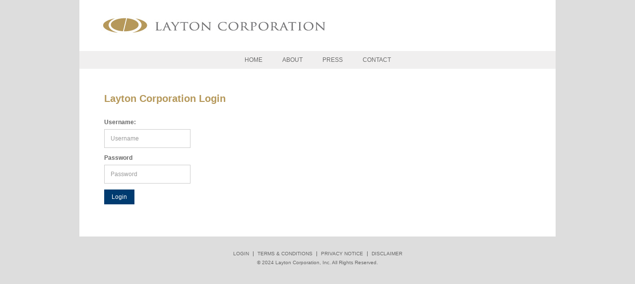

--- FILE ---
content_type: text/html
request_url: https://www.laytoncorporation.com/login
body_size: 1539
content:
<!DOCTYPE html><!-- Last Published: Wed Sep 18 2024 07:49:11 GMT+0000 (Coordinated Universal Time) --><html data-wf-domain="www.laytoncorporation.com" data-wf-page="5b74b1397c629c006a744d36" data-wf-site="5b74b1397c629c805a744d22"><head><meta charset="utf-8"/><title>example-2</title><meta content="example-2" property="og:title"/><meta content="example-2" property="twitter:title"/><meta content="width=device-width, initial-scale=1" name="viewport"/><link href="https://cdn.prod.website-files.com/5b74b1397c629c805a744d22/css/layton-corporation.e30119d70.min.css" rel="stylesheet" type="text/css"/><link href="https://fonts.googleapis.com" rel="preconnect"/><link href="https://fonts.gstatic.com" rel="preconnect" crossorigin="anonymous"/><script src="https://ajax.googleapis.com/ajax/libs/webfont/1.6.26/webfont.js" type="text/javascript"></script><script type="text/javascript">WebFont.load({  google: {    families: ["Libre Franklin:300,regular,500,600,700"]  }});</script><script type="text/javascript">!function(o,c){var n=c.documentElement,t=" w-mod-";n.className+=t+"js",("ontouchstart"in o||o.DocumentTouch&&c instanceof DocumentTouch)&&(n.className+=t+"touch")}(window,document);</script><link href="https://cdn.prod.website-files.com/5b74b1397c629c805a744d22/5b75035c2c58c545bc29255b_layton-corporation.png" rel="shortcut icon" type="image/x-icon"/><link href="https://cdn.prod.website-files.com/5b74b1397c629c805a744d22/5b75036563ff82cb11105244_layton-corporation_256x256.png" rel="apple-touch-icon"/></head><body class="body-base"><div class="base-section"><div data-collapse="small" data-animation="default" data-duration="400" data-easing="ease" data-easing2="ease" role="banner" class="navigation w-nav"><div class="navigation__top-block"><a href="/" class="brand-block w-nav-brand"><img src="https://cdn.prod.website-files.com/5b74b1397c629c805a744d22/5b74b1397c629ce738744da2_logo-nav.png" alt="" class="brand-block__img"/></a></div><div class="nav-empty"></div><nav role="navigation" class="nav-items-block w-nav-menu"><a href="/" class="nav-item w-nav-link">hOME</a><a href="/about" class="nav-item w-nav-link">About</a><a href="/press" class="nav-item w-nav-link">pRESS</a><a href="/contact" class="nav-item w-nav-link">Contact</a></nav><div class="w-nav-button"><div class="w-icon-nav-menu"></div></div></div><div class="content-block"><h1 class="h1-base">Layton Corporation Login</h1><div class="w-form"><form id="email-form" name="email-form" data-name="Email Form" method="get" data-wf-page-id="5b74b1397c629c006a744d36" data-wf-element-id="9ff98757-06a4-2853-2833-967a11f0c517"><label for="username" class="form-label">Username:</label><input class="form-input w-input" maxlength="256" name="username" data-name="username" placeholder="Username" type="text" id="username" required=""/><label for="password" class="form-label">Password</label><input class="form-input w-input" maxlength="256" name="password" data-name="password" placeholder="Password" type="password" id="password" required=""/><input type="submit" data-wait="Please wait..." class="form__send-btn w-button" value="Login"/></form><div class="w-form-done"><div>Thank you! Your submission has been received!</div></div><div class="w-form-fail"><div>Oops! Something went wrong while submitting the form.</div></div></div></div><div class="footer-container"><div class="footer__link-row"><a href="/login" aria-current="page" class="footer__link w--current">lOGIN</a><div class="link-row__spliter"></div><a href="/terms-conditions" class="footer__link">Terms &amp; conditions</a><div class="link-row__spliter"></div><a href="/privacy" class="footer__link">Privacy Notice</a><div class="link-row__spliter"></div><a href="/disclaimer" class="footer__link">Disclaimer</a></div><div class="footer__text">© 2024 Layton Corporation, Inc. All Rights Reserved.</div><div class="footer__link-row no-mobile"><div class="link-row__spliter"></div><div class="link-row__spliter"></div><div class="link-row__spliter"></div></div></div></div><script src="https://d3e54v103j8qbb.cloudfront.net/js/jquery-3.5.1.min.dc5e7f18c8.js?site=5b74b1397c629c805a744d22" type="text/javascript" integrity="sha256-9/aliU8dGd2tb6OSsuzixeV4y/faTqgFtohetphbbj0=" crossorigin="anonymous"></script><script src="https://cdn.prod.website-files.com/5b74b1397c629c805a744d22/js/layton-corporation.112cbe084.js" type="text/javascript"></script></body></html>

--- FILE ---
content_type: text/javascript
request_url: https://cdn.prod.website-files.com/5b74b1397c629c805a744d22/js/layton-corporation.112cbe084.js
body_size: 21636
content:

/*!
 * Webflow: Front-end site library
 * @license MIT
 * Inline scripts may access the api using an async handler:
 *   var Webflow = Webflow || [];
 *   Webflow.push(readyFunction);
 */

(()=>{var me=(t,m)=>()=>(m||t((m={exports:{}}).exports,m),m.exports);var je=me(()=>{"use strict";window.tram=function(t){function m(e,s){var c=new o.Bare;return c.init(e,s)}function v(e){return e.replace(/[A-Z]/g,function(s){return"-"+s.toLowerCase()})}function x(e){var s=parseInt(e.slice(1),16),c=s>>16&255,f=s>>8&255,u=255&s;return[c,f,u]}function V(e,s,c){return"#"+(1<<24|e<<16|s<<8|c).toString(16).slice(1)}function A(){}function M(e,s){Z("Type warning: Expected: ["+e+"] Got: ["+typeof s+"] "+s)}function I(e,s,c){Z("Units do not match ["+e+"]: "+s+", "+c)}function O(e,s,c){if(s!==void 0&&(c=s),e===void 0)return c;var f=c;return ye.test(e)||!ke.test(e)?f=parseInt(e,10):ke.test(e)&&(f=1e3*parseFloat(e)),0>f&&(f=0),f===f?f:c}function Z(e){Q.debug&&window&&window.console.warn(e)}function te(e){for(var s=-1,c=e?e.length:0,f=[];++s<c;){var u=e[s];u&&f.push(u)}return f}var K=function(e,s,c){function f($){return typeof $=="object"}function u($){return typeof $=="function"}function l(){}function D($,ue){function b(){var we=new J;return u(we.init)&&we.init.apply(we,arguments),we}function J(){}ue===c&&(ue=$,$=Object),b.Bare=J;var ee,he=l[e]=$[e],Ce=J[e]=b[e]=new l;return Ce.constructor=b,b.mixin=function(we){return J[e]=b[e]=D(b,we)[e],b},b.open=function(we){if(ee={},u(we)?ee=we.call(b,Ce,he,b,$):f(we)&&(ee=we),f(ee))for(var ze in ee)s.call(ee,ze)&&(Ce[ze]=ee[ze]);return u(Ce.init)||(Ce.init=$),b},b.open(ue)}return D}("prototype",{}.hasOwnProperty),Y={ease:["ease",function(e,s,c,f){var u=(e/=f)*e,l=u*e;return s+c*(-2.75*l*u+11*u*u+-15.5*l+8*u+.25*e)}],"ease-in":["ease-in",function(e,s,c,f){var u=(e/=f)*e,l=u*e;return s+c*(-1*l*u+3*u*u+-3*l+2*u)}],"ease-out":["ease-out",function(e,s,c,f){var u=(e/=f)*e,l=u*e;return s+c*(.3*l*u+-1.6*u*u+2.2*l+-1.8*u+1.9*e)}],"ease-in-out":["ease-in-out",function(e,s,c,f){var u=(e/=f)*e,l=u*e;return s+c*(2*l*u+-5*u*u+2*l+2*u)}],linear:["linear",function(e,s,c,f){return c*e/f+s}],"ease-in-quad":["cubic-bezier(0.550, 0.085, 0.680, 0.530)",function(e,s,c,f){return c*(e/=f)*e+s}],"ease-out-quad":["cubic-bezier(0.250, 0.460, 0.450, 0.940)",function(e,s,c,f){return-c*(e/=f)*(e-2)+s}],"ease-in-out-quad":["cubic-bezier(0.455, 0.030, 0.515, 0.955)",function(e,s,c,f){return(e/=f/2)<1?c/2*e*e+s:-c/2*(--e*(e-2)-1)+s}],"ease-in-cubic":["cubic-bezier(0.550, 0.055, 0.675, 0.190)",function(e,s,c,f){return c*(e/=f)*e*e+s}],"ease-out-cubic":["cubic-bezier(0.215, 0.610, 0.355, 1)",function(e,s,c,f){return c*((e=e/f-1)*e*e+1)+s}],"ease-in-out-cubic":["cubic-bezier(0.645, 0.045, 0.355, 1)",function(e,s,c,f){return(e/=f/2)<1?c/2*e*e*e+s:c/2*((e-=2)*e*e+2)+s}],"ease-in-quart":["cubic-bezier(0.895, 0.030, 0.685, 0.220)",function(e,s,c,f){return c*(e/=f)*e*e*e+s}],"ease-out-quart":["cubic-bezier(0.165, 0.840, 0.440, 1)",function(e,s,c,f){return-c*((e=e/f-1)*e*e*e-1)+s}],"ease-in-out-quart":["cubic-bezier(0.770, 0, 0.175, 1)",function(e,s,c,f){return(e/=f/2)<1?c/2*e*e*e*e+s:-c/2*((e-=2)*e*e*e-2)+s}],"ease-in-quint":["cubic-bezier(0.755, 0.050, 0.855, 0.060)",function(e,s,c,f){return c*(e/=f)*e*e*e*e+s}],"ease-out-quint":["cubic-bezier(0.230, 1, 0.320, 1)",function(e,s,c,f){return c*((e=e/f-1)*e*e*e*e+1)+s}],"ease-in-out-quint":["cubic-bezier(0.860, 0, 0.070, 1)",function(e,s,c,f){return(e/=f/2)<1?c/2*e*e*e*e*e+s:c/2*((e-=2)*e*e*e*e+2)+s}],"ease-in-sine":["cubic-bezier(0.470, 0, 0.745, 0.715)",function(e,s,c,f){return-c*Math.cos(e/f*(Math.PI/2))+c+s}],"ease-out-sine":["cubic-bezier(0.390, 0.575, 0.565, 1)",function(e,s,c,f){return c*Math.sin(e/f*(Math.PI/2))+s}],"ease-in-out-sine":["cubic-bezier(0.445, 0.050, 0.550, 0.950)",function(e,s,c,f){return-c/2*(Math.cos(Math.PI*e/f)-1)+s}],"ease-in-expo":["cubic-bezier(0.950, 0.050, 0.795, 0.035)",function(e,s,c,f){return e===0?s:c*Math.pow(2,10*(e/f-1))+s}],"ease-out-expo":["cubic-bezier(0.190, 1, 0.220, 1)",function(e,s,c,f){return e===f?s+c:c*(-Math.pow(2,-10*e/f)+1)+s}],"ease-in-out-expo":["cubic-bezier(1, 0, 0, 1)",function(e,s,c,f){return e===0?s:e===f?s+c:(e/=f/2)<1?c/2*Math.pow(2,10*(e-1))+s:c/2*(-Math.pow(2,-10*--e)+2)+s}],"ease-in-circ":["cubic-bezier(0.600, 0.040, 0.980, 0.335)",function(e,s,c,f){return-c*(Math.sqrt(1-(e/=f)*e)-1)+s}],"ease-out-circ":["cubic-bezier(0.075, 0.820, 0.165, 1)",function(e,s,c,f){return c*Math.sqrt(1-(e=e/f-1)*e)+s}],"ease-in-out-circ":["cubic-bezier(0.785, 0.135, 0.150, 0.860)",function(e,s,c,f){return(e/=f/2)<1?-c/2*(Math.sqrt(1-e*e)-1)+s:c/2*(Math.sqrt(1-(e-=2)*e)+1)+s}],"ease-in-back":["cubic-bezier(0.600, -0.280, 0.735, 0.045)",function(e,s,c,f,u){return u===void 0&&(u=1.70158),c*(e/=f)*e*((u+1)*e-u)+s}],"ease-out-back":["cubic-bezier(0.175, 0.885, 0.320, 1.275)",function(e,s,c,f,u){return u===void 0&&(u=1.70158),c*((e=e/f-1)*e*((u+1)*e+u)+1)+s}],"ease-in-out-back":["cubic-bezier(0.680, -0.550, 0.265, 1.550)",function(e,s,c,f,u){return u===void 0&&(u=1.70158),(e/=f/2)<1?c/2*e*e*(((u*=1.525)+1)*e-u)+s:c/2*((e-=2)*e*(((u*=1.525)+1)*e+u)+2)+s}]},S={"ease-in-back":"cubic-bezier(0.600, 0, 0.735, 0.045)","ease-out-back":"cubic-bezier(0.175, 0.885, 0.320, 1)","ease-in-out-back":"cubic-bezier(0.680, 0, 0.265, 1)"},z=document,G=window,j="bkwld-tram",B=/[\-\.0-9]/g,P=/[A-Z]/,y="number",q=/^(rgb|#)/,T=/(em|cm|mm|in|pt|pc|px)$/,X=/(em|cm|mm|in|pt|pc|px|%)$/,ae=/(deg|rad|turn)$/,ce="unitless",le=/(all|none) 0s ease 0s/,Ee=/^(width|height)$/,pe=" ",R=z.createElement("a"),d=["Webkit","Moz","O","ms"],p=["-webkit-","-moz-","-o-","-ms-"],k=function(e){if(e in R.style)return{dom:e,css:e};var s,c,f="",u=e.split("-");for(s=0;s<u.length;s++)f+=u[s].charAt(0).toUpperCase()+u[s].slice(1);for(s=0;s<d.length;s++)if(c=d[s]+f,c in R.style)return{dom:c,css:p[s]+e}},_=m.support={bind:Function.prototype.bind,transform:k("transform"),transition:k("transition"),backface:k("backface-visibility"),timing:k("transition-timing-function")};if(_.transition){var H=_.timing.dom;if(R.style[H]=Y["ease-in-back"][0],!R.style[H])for(var U in S)Y[U][0]=S[U]}var h=m.frame=function(){var e=G.requestAnimationFrame||G.webkitRequestAnimationFrame||G.mozRequestAnimationFrame||G.oRequestAnimationFrame||G.msRequestAnimationFrame;return e&&_.bind?e.bind(G):function(s){G.setTimeout(s,16)}}(),L=m.now=function(){var e=G.performance,s=e&&(e.now||e.webkitNow||e.msNow||e.mozNow);return s&&_.bind?s.bind(e):Date.now||function(){return+new Date}}(),n=K(function(e){function s(N,re){var fe=te((""+N).split(pe)),oe=fe[0];re=re||{};var be=w[oe];if(!be)return Z("Unsupported property: "+oe);if(!re.weak||!this.props[oe]){var Oe=be[0],xe=this.props[oe];return xe||(xe=this.props[oe]=new Oe.Bare),xe.init(this.$el,fe,be,re),xe}}function c(N,re,fe){if(N){var oe=typeof N;if(re||(this.timer&&this.timer.destroy(),this.queue=[],this.active=!1),oe=="number"&&re)return this.timer=new ne({duration:N,context:this,complete:l}),void(this.active=!0);if(oe=="string"&&re){switch(N){case"hide":b.call(this);break;case"stop":D.call(this);break;case"redraw":J.call(this);break;default:s.call(this,N,fe&&fe[1])}return l.call(this)}if(oe=="function")return void N.call(this,this);if(oe=="object"){var be=0;Ce.call(this,N,function(ve,Vt){ve.span>be&&(be=ve.span),ve.stop(),ve.animate(Vt)},function(ve){"wait"in ve&&(be=O(ve.wait,0))}),he.call(this),be>0&&(this.timer=new ne({duration:be,context:this}),this.active=!0,re&&(this.timer.complete=l));var Oe=this,xe=!1,He={};h(function(){Ce.call(Oe,N,function(ve){ve.active&&(xe=!0,He[ve.name]=ve.nextStyle)}),xe&&Oe.$el.css(He)})}}}function f(N){N=O(N,0),this.active?this.queue.push({options:N}):(this.timer=new ne({duration:N,context:this,complete:l}),this.active=!0)}function u(N){return this.active?(this.queue.push({options:N,args:arguments}),void(this.timer.complete=l)):Z("No active transition timer. Use start() or wait() before then().")}function l(){if(this.timer&&this.timer.destroy(),this.active=!1,this.queue.length){var N=this.queue.shift();c.call(this,N.options,!0,N.args)}}function D(N){this.timer&&this.timer.destroy(),this.queue=[],this.active=!1;var re;typeof N=="string"?(re={},re[N]=1):re=typeof N=="object"&&N!=null?N:this.props,Ce.call(this,re,we),he.call(this)}function $(N){D.call(this,N),Ce.call(this,N,ze,$t)}function ue(N){typeof N!="string"&&(N="block"),this.el.style.display=N}function b(){D.call(this),this.el.style.display="none"}function J(){this.el.offsetHeight}function ee(){D.call(this),t.removeData(this.el,j),this.$el=this.el=null}function he(){var N,re,fe=[];this.upstream&&fe.push(this.upstream);for(N in this.props)re=this.props[N],re.active&&fe.push(re.string);fe=fe.join(","),this.style!==fe&&(this.style=fe,this.el.style[_.transition.dom]=fe)}function Ce(N,re,fe){var oe,be,Oe,xe,He=re!==we,ve={};for(oe in N)Oe=N[oe],oe in ie?(ve.transform||(ve.transform={}),ve.transform[oe]=Oe):(P.test(oe)&&(oe=v(oe)),oe in w?ve[oe]=Oe:(xe||(xe={}),xe[oe]=Oe));for(oe in ve){if(Oe=ve[oe],be=this.props[oe],!be){if(!He)continue;be=s.call(this,oe)}re.call(this,be,Oe)}fe&&xe&&fe.call(this,xe)}function we(N){N.stop()}function ze(N,re){N.set(re)}function $t(N){this.$el.css(N)}function _e(N,re){e[N]=function(){return this.children?Kt.call(this,re,arguments):(this.el&&re.apply(this,arguments),this)}}function Kt(N,re){var fe,oe=this.children.length;for(fe=0;oe>fe;fe++)N.apply(this.children[fe],re);return this}e.init=function(N){if(this.$el=t(N),this.el=this.$el[0],this.props={},this.queue=[],this.style="",this.active=!1,Q.keepInherited&&!Q.fallback){var re=g(this.el,"transition");re&&!le.test(re)&&(this.upstream=re)}_.backface&&Q.hideBackface&&r(this.el,_.backface.css,"hidden")},_e("add",s),_e("start",c),_e("wait",f),_e("then",u),_e("next",l),_e("stop",D),_e("set",$),_e("show",ue),_e("hide",b),_e("redraw",J),_e("destroy",ee)}),o=K(n,function(e){function s(c,f){var u=t.data(c,j)||t.data(c,j,new n.Bare);return u.el||u.init(c),f?u.start(f):u}e.init=function(c,f){var u=t(c);if(!u.length)return this;if(u.length===1)return s(u[0],f);var l=[];return u.each(function(D,$){l.push(s($,f))}),this.children=l,this}}),a=K(function(e){function s(){var l=this.get();this.update("auto");var D=this.get();return this.update(l),D}function c(l,D,$){return D!==void 0&&($=D),l in Y?l:$}function f(l){var D=/rgba?\((\d+),\s*(\d+),\s*(\d+)/.exec(l);return(D?V(D[1],D[2],D[3]):l).replace(/#(\w)(\w)(\w)$/,"#$1$1$2$2$3$3")}var u={duration:500,ease:"ease",delay:0};e.init=function(l,D,$,ue){this.$el=l,this.el=l[0];var b=D[0];$[2]&&(b=$[2]),C[b]&&(b=C[b]),this.name=b,this.type=$[1],this.duration=O(D[1],this.duration,u.duration),this.ease=c(D[2],this.ease,u.ease),this.delay=O(D[3],this.delay,u.delay),this.span=this.duration+this.delay,this.active=!1,this.nextStyle=null,this.auto=Ee.test(this.name),this.unit=ue.unit||this.unit||Q.defaultUnit,this.angle=ue.angle||this.angle||Q.defaultAngle,Q.fallback||ue.fallback?this.animate=this.fallback:(this.animate=this.transition,this.string=this.name+pe+this.duration+"ms"+(this.ease!="ease"?pe+Y[this.ease][0]:"")+(this.delay?pe+this.delay+"ms":""))},e.set=function(l){l=this.convert(l,this.type),this.update(l),this.redraw()},e.transition=function(l){this.active=!0,l=this.convert(l,this.type),this.auto&&(this.el.style[this.name]=="auto"&&(this.update(this.get()),this.redraw()),l=="auto"&&(l=s.call(this))),this.nextStyle=l},e.fallback=function(l){var D=this.el.style[this.name]||this.convert(this.get(),this.type);l=this.convert(l,this.type),this.auto&&(D=="auto"&&(D=this.convert(this.get(),this.type)),l=="auto"&&(l=s.call(this))),this.tween=new F({from:D,to:l,duration:this.duration,delay:this.delay,ease:this.ease,update:this.update,context:this})},e.get=function(){return g(this.el,this.name)},e.update=function(l){r(this.el,this.name,l)},e.stop=function(){(this.active||this.nextStyle)&&(this.active=!1,this.nextStyle=null,r(this.el,this.name,this.get()));var l=this.tween;l&&l.context&&l.destroy()},e.convert=function(l,D){if(l=="auto"&&this.auto)return l;var $,ue=typeof l=="number",b=typeof l=="string";switch(D){case y:if(ue)return l;if(b&&l.replace(B,"")==="")return+l;$="number(unitless)";break;case q:if(b){if(l===""&&this.original)return this.original;if(D.test(l))return l.charAt(0)=="#"&&l.length==7?l:f(l)}$="hex or rgb string";break;case T:if(ue)return l+this.unit;if(b&&D.test(l))return l;$="number(px) or string(unit)";break;case X:if(ue)return l+this.unit;if(b&&D.test(l))return l;$="number(px) or string(unit or %)";break;case ae:if(ue)return l+this.angle;if(b&&D.test(l))return l;$="number(deg) or string(angle)";break;case ce:if(ue||b&&X.test(l))return l;$="number(unitless) or string(unit or %)"}return M($,l),l},e.redraw=function(){this.el.offsetHeight}}),i=K(a,function(e,s){e.init=function(){s.init.apply(this,arguments),this.original||(this.original=this.convert(this.get(),q))}}),E=K(a,function(e,s){e.init=function(){s.init.apply(this,arguments),this.animate=this.fallback},e.get=function(){return this.$el[this.name]()},e.update=function(c){this.$el[this.name](c)}}),W=K(a,function(e,s){function c(f,u){var l,D,$,ue,b;for(l in f)ue=ie[l],$=ue[0],D=ue[1]||l,b=this.convert(f[l],$),u.call(this,D,b,$)}e.init=function(){s.init.apply(this,arguments),this.current||(this.current={},ie.perspective&&Q.perspective&&(this.current.perspective=Q.perspective,r(this.el,this.name,this.style(this.current)),this.redraw()))},e.set=function(f){c.call(this,f,function(u,l){this.current[u]=l}),r(this.el,this.name,this.style(this.current)),this.redraw()},e.transition=function(f){var u=this.values(f);this.tween=new de({current:this.current,values:u,duration:this.duration,delay:this.delay,ease:this.ease});var l,D={};for(l in this.current)D[l]=l in u?u[l]:this.current[l];this.active=!0,this.nextStyle=this.style(D)},e.fallback=function(f){var u=this.values(f);this.tween=new de({current:this.current,values:u,duration:this.duration,delay:this.delay,ease:this.ease,update:this.update,context:this})},e.update=function(){r(this.el,this.name,this.style(this.current))},e.style=function(f){var u,l="";for(u in f)l+=u+"("+f[u]+") ";return l},e.values=function(f){var u,l={};return c.call(this,f,function(D,$,ue){l[D]=$,this.current[D]===void 0&&(u=0,~D.indexOf("scale")&&(u=1),this.current[D]=this.convert(u,ue))}),l}}),F=K(function(e){function s(b){$.push(b)===1&&h(c)}function c(){var b,J,ee,he=$.length;if(he)for(h(c),J=L(),b=he;b--;)ee=$[b],ee&&ee.render(J)}function f(b){var J,ee=t.inArray(b,$);ee>=0&&(J=$.slice(ee+1),$.length=ee,J.length&&($=$.concat(J)))}function u(b){return Math.round(b*ue)/ue}function l(b,J,ee){return V(b[0]+ee*(J[0]-b[0]),b[1]+ee*(J[1]-b[1]),b[2]+ee*(J[2]-b[2]))}var D={ease:Y.ease[1],from:0,to:1};e.init=function(b){this.duration=b.duration||0,this.delay=b.delay||0;var J=b.ease||D.ease;Y[J]&&(J=Y[J][1]),typeof J!="function"&&(J=D.ease),this.ease=J,this.update=b.update||A,this.complete=b.complete||A,this.context=b.context||this,this.name=b.name;var ee=b.from,he=b.to;ee===void 0&&(ee=D.from),he===void 0&&(he=D.to),this.unit=b.unit||"",typeof ee=="number"&&typeof he=="number"?(this.begin=ee,this.change=he-ee):this.format(he,ee),this.value=this.begin+this.unit,this.start=L(),b.autoplay!==!1&&this.play()},e.play=function(){this.active||(this.start||(this.start=L()),this.active=!0,s(this))},e.stop=function(){this.active&&(this.active=!1,f(this))},e.render=function(b){var J,ee=b-this.start;if(this.delay){if(ee<=this.delay)return;ee-=this.delay}if(ee<this.duration){var he=this.ease(ee,0,1,this.duration);return J=this.startRGB?l(this.startRGB,this.endRGB,he):u(this.begin+he*this.change),this.value=J+this.unit,void this.update.call(this.context,this.value)}J=this.endHex||this.begin+this.change,this.value=J+this.unit,this.update.call(this.context,this.value),this.complete.call(this.context),this.destroy()},e.format=function(b,J){if(J+="",b+="",b.charAt(0)=="#")return this.startRGB=x(J),this.endRGB=x(b),this.endHex=b,this.begin=0,void(this.change=1);if(!this.unit){var ee=J.replace(B,""),he=b.replace(B,"");ee!==he&&I("tween",J,b),this.unit=ee}J=parseFloat(J),b=parseFloat(b),this.begin=this.value=J,this.change=b-J},e.destroy=function(){this.stop(),this.context=null,this.ease=this.update=this.complete=A};var $=[],ue=1e3}),ne=K(F,function(e){e.init=function(s){this.duration=s.duration||0,this.complete=s.complete||A,this.context=s.context,this.play()},e.render=function(s){var c=s-this.start;c<this.duration||(this.complete.call(this.context),this.destroy())}}),de=K(F,function(e,s){e.init=function(c){this.context=c.context,this.update=c.update,this.tweens=[],this.current=c.current;var f,u;for(f in c.values)u=c.values[f],this.current[f]!==u&&this.tweens.push(new F({name:f,from:this.current[f],to:u,duration:c.duration,delay:c.delay,ease:c.ease,autoplay:!1}));this.play()},e.render=function(c){var f,u,l=this.tweens.length,D=!1;for(f=l;f--;)u=this.tweens[f],u.context&&(u.render(c),this.current[u.name]=u.value,D=!0);return D?void(this.update&&this.update.call(this.context)):this.destroy()},e.destroy=function(){if(s.destroy.call(this),this.tweens){var c,f=this.tweens.length;for(c=f;c--;)this.tweens[c].destroy();this.tweens=null,this.current=null}}}),Q=m.config={debug:!1,defaultUnit:"px",defaultAngle:"deg",keepInherited:!1,hideBackface:!1,perspective:"",fallback:!_.transition,agentTests:[]};m.fallback=function(e){if(!_.transition)return Q.fallback=!0;Q.agentTests.push("("+e+")");var s=new RegExp(Q.agentTests.join("|"),"i");Q.fallback=s.test(navigator.userAgent)},m.fallback("6.0.[2-5] Safari"),m.tween=function(e){return new F(e)},m.delay=function(e,s,c){return new ne({complete:s,duration:e,context:c})},t.fn.tram=function(e){return m.call(null,this,e)};var r=t.style,g=t.css,C={transform:_.transform&&_.transform.css},w={color:[i,q],background:[i,q,"background-color"],"outline-color":[i,q],"border-color":[i,q],"border-top-color":[i,q],"border-right-color":[i,q],"border-bottom-color":[i,q],"border-left-color":[i,q],"border-width":[a,T],"border-top-width":[a,T],"border-right-width":[a,T],"border-bottom-width":[a,T],"border-left-width":[a,T],"border-spacing":[a,T],"letter-spacing":[a,T],margin:[a,T],"margin-top":[a,T],"margin-right":[a,T],"margin-bottom":[a,T],"margin-left":[a,T],padding:[a,T],"padding-top":[a,T],"padding-right":[a,T],"padding-bottom":[a,T],"padding-left":[a,T],"outline-width":[a,T],opacity:[a,y],top:[a,X],right:[a,X],bottom:[a,X],left:[a,X],"font-size":[a,X],"text-indent":[a,X],"word-spacing":[a,X],width:[a,X],"min-width":[a,X],"max-width":[a,X],height:[a,X],"min-height":[a,X],"max-height":[a,X],"line-height":[a,ce],"scroll-top":[E,y,"scrollTop"],"scroll-left":[E,y,"scrollLeft"]},ie={};_.transform&&(w.transform=[W],ie={x:[X,"translateX"],y:[X,"translateY"],rotate:[ae],rotateX:[ae],rotateY:[ae],scale:[y],scaleX:[y],scaleY:[y],skew:[ae],skewX:[ae],skewY:[ae]}),_.transform&&_.backface&&(ie.z=[X,"translateZ"],ie.rotateZ=[ae],ie.scaleZ=[y],ie.perspective=[T]);var ye=/ms/,ke=/s|\./;return t.tram=m}(window.jQuery)});var st=me((pn,ot)=>{"use strict";var Gt=window.$,jt=je()&&Gt.tram;ot.exports=function(){var t={};t.VERSION="1.6.0-Webflow";var m={},v=Array.prototype,x=Object.prototype,V=Function.prototype,A=v.push,M=v.slice,I=v.concat,O=x.toString,Z=x.hasOwnProperty,te=v.forEach,K=v.map,Y=v.reduce,S=v.reduceRight,z=v.filter,G=v.every,j=v.some,B=v.indexOf,P=v.lastIndexOf,y=Array.isArray,q=Object.keys,T=V.bind,X=t.each=t.forEach=function(d,p,k){if(d==null)return d;if(te&&d.forEach===te)d.forEach(p,k);else if(d.length===+d.length){for(var _=0,H=d.length;_<H;_++)if(p.call(k,d[_],_,d)===m)return}else for(var U=t.keys(d),_=0,H=U.length;_<H;_++)if(p.call(k,d[U[_]],U[_],d)===m)return;return d};t.map=t.collect=function(d,p,k){var _=[];return d==null?_:K&&d.map===K?d.map(p,k):(X(d,function(H,U,h){_.push(p.call(k,H,U,h))}),_)},t.find=t.detect=function(d,p,k){var _;return ae(d,function(H,U,h){if(p.call(k,H,U,h))return _=H,!0}),_},t.filter=t.select=function(d,p,k){var _=[];return d==null?_:z&&d.filter===z?d.filter(p,k):(X(d,function(H,U,h){p.call(k,H,U,h)&&_.push(H)}),_)};var ae=t.some=t.any=function(d,p,k){p||(p=t.identity);var _=!1;return d==null?_:j&&d.some===j?d.some(p,k):(X(d,function(H,U,h){if(_||(_=p.call(k,H,U,h)))return m}),!!_)};t.contains=t.include=function(d,p){return d==null?!1:B&&d.indexOf===B?d.indexOf(p)!=-1:ae(d,function(k){return k===p})},t.delay=function(d,p){var k=M.call(arguments,2);return setTimeout(function(){return d.apply(null,k)},p)},t.defer=function(d){return t.delay.apply(t,[d,1].concat(M.call(arguments,1)))},t.throttle=function(d){var p,k,_;return function(){p||(p=!0,k=arguments,_=this,jt.frame(function(){p=!1,d.apply(_,k)}))}},t.debounce=function(d,p,k){var _,H,U,h,L,n=function(){var o=t.now()-h;o<p?_=setTimeout(n,p-o):(_=null,k||(L=d.apply(U,H),U=H=null))};return function(){U=this,H=arguments,h=t.now();var o=k&&!_;return _||(_=setTimeout(n,p)),o&&(L=d.apply(U,H),U=H=null),L}},t.defaults=function(d){if(!t.isObject(d))return d;for(var p=1,k=arguments.length;p<k;p++){var _=arguments[p];for(var H in _)d[H]===void 0&&(d[H]=_[H])}return d},t.keys=function(d){if(!t.isObject(d))return[];if(q)return q(d);var p=[];for(var k in d)t.has(d,k)&&p.push(k);return p},t.has=function(d,p){return Z.call(d,p)},t.isObject=function(d){return d===Object(d)},t.now=Date.now||function(){return new Date().getTime()},t.templateSettings={evaluate:/<%([\s\S]+?)%>/g,interpolate:/<%=([\s\S]+?)%>/g,escape:/<%-([\s\S]+?)%>/g};var ce=/(.)^/,le={"'":"'","\\":"\\","\r":"r","\n":"n","\u2028":"u2028","\u2029":"u2029"},Ee=/\\|'|\r|\n|\u2028|\u2029/g,pe=function(d){return"\\"+le[d]},R=/^\s*(\w|\$)+\s*$/;return t.template=function(d,p,k){!p&&k&&(p=k),p=t.defaults({},p,t.templateSettings);var _=RegExp([(p.escape||ce).source,(p.interpolate||ce).source,(p.evaluate||ce).source].join("|")+"|$","g"),H=0,U="__p+='";d.replace(_,function(o,a,i,E,W){return U+=d.slice(H,W).replace(Ee,pe),H=W+o.length,a?U+=`'+
((__t=(`+a+`))==null?'':_.escape(__t))+
'`:i?U+=`'+
((__t=(`+i+`))==null?'':__t)+
'`:E&&(U+=`';
`+E+`
__p+='`),o}),U+=`';
`;var h=p.variable;if(h){if(!R.test(h))throw new Error("variable is not a bare identifier: "+h)}else U=`with(obj||{}){
`+U+`}
`,h="obj";U=`var __t,__p='',__j=Array.prototype.join,print=function(){__p+=__j.call(arguments,'');};
`+U+`return __p;
`;var L;try{L=new Function(p.variable||"obj","_",U)}catch(o){throw o.source=U,o}var n=function(o){return L.call(this,o,t)};return n.source="function("+h+`){
`+U+"}",n},t}()});var Te=me((mn,vt)=>{"use strict";var se={},Pe={},qe=[],Ze=window.Webflow||[],Fe=window.jQuery,Ae=Fe(window),Yt=Fe(document),Se=Fe.isFunction,Le=se._=st(),ut=se.tram=je()&&Fe.tram,Be=!1,Qe=!1;ut.config.hideBackface=!1;ut.config.keepInherited=!0;se.define=function(t,m,v){Pe[t]&&ft(Pe[t]);var x=Pe[t]=m(Fe,Le,v)||{};return ct(x),x};se.require=function(t){return Pe[t]};function ct(t){se.env()&&(Se(t.design)&&Ae.on("__wf_design",t.design),Se(t.preview)&&Ae.on("__wf_preview",t.preview)),Se(t.destroy)&&Ae.on("__wf_destroy",t.destroy),t.ready&&Se(t.ready)&&Zt(t)}function Zt(t){if(Be){t.ready();return}Le.contains(qe,t.ready)||qe.push(t.ready)}function ft(t){Se(t.design)&&Ae.off("__wf_design",t.design),Se(t.preview)&&Ae.off("__wf_preview",t.preview),Se(t.destroy)&&Ae.off("__wf_destroy",t.destroy),t.ready&&Se(t.ready)&&Qt(t)}function Qt(t){qe=Le.filter(qe,function(m){return m!==t.ready})}se.push=function(t){if(Be){Se(t)&&t();return}Ze.push(t)};se.env=function(t){var m=window.__wf_design,v=typeof m<"u";if(!t)return v;if(t==="design")return v&&m;if(t==="preview")return v&&!m;if(t==="slug")return v&&window.__wf_slug;if(t==="editor")return window.WebflowEditor;if(t==="test")return window.__wf_test;if(t==="frame")return window!==window.top};var Ue=navigator.userAgent.toLowerCase(),lt=se.env.touch="ontouchstart"in window||window.DocumentTouch&&document instanceof window.DocumentTouch,Jt=se.env.chrome=/chrome/.test(Ue)&&/Google/.test(navigator.vendor)&&parseInt(Ue.match(/chrome\/(\d+)\./)[1],10),en=se.env.ios=/(ipod|iphone|ipad)/.test(Ue);se.env.safari=/safari/.test(Ue)&&!Jt&&!en;var Ye;lt&&Yt.on("touchstart mousedown",function(t){Ye=t.target});se.validClick=lt?function(t){return t===Ye||Fe.contains(t,Ye)}:function(){return!0};var dt="resize.webflow orientationchange.webflow load.webflow",tn="scroll.webflow "+dt;se.resize=Je(Ae,dt);se.scroll=Je(Ae,tn);se.redraw=Je();function Je(t,m){var v=[],x={};return x.up=Le.throttle(function(V){Le.each(v,function(A){A(V)})}),t&&m&&t.on(m,x.up),x.on=function(V){typeof V=="function"&&(Le.contains(v,V)||v.push(V))},x.off=function(V){if(!arguments.length){v=[];return}v=Le.filter(v,function(A){return A!==V})},x}se.location=function(t){window.location=t};se.env()&&(se.location=function(){});se.ready=function(){Be=!0,Qe?nn():Le.each(qe,at),Le.each(Ze,at),se.resize.up()};function at(t){Se(t)&&t()}function nn(){Qe=!1,Le.each(Pe,ct)}var De;se.load=function(t){De.then(t)};function ht(){De&&(De.reject(),Ae.off("load",De.resolve)),De=new Fe.Deferred,Ae.on("load",De.resolve)}se.destroy=function(t){t=t||{},Qe=!0,Ae.triggerHandler("__wf_destroy"),t.domready!=null&&(Be=t.domready),Le.each(Pe,ft),se.resize.off(),se.scroll.off(),se.redraw.off(),qe=[],Ze=[],De.state()==="pending"&&ht()};Fe(se.ready);ht();vt.exports=window.Webflow=se});var gt=me((gn,mt)=>{"use strict";var pt=Te();pt.define("brand",mt.exports=function(t){var m={},v=document,x=t("html"),V=t("body"),A=".w-webflow-badge",M=window.location,I=/PhantomJS/i.test(navigator.userAgent),O="fullscreenchange webkitfullscreenchange mozfullscreenchange msfullscreenchange",Z;m.ready=function(){var S=x.attr("data-wf-status"),z=x.attr("data-wf-domain")||"";/\.webflow\.io$/i.test(z)&&M.hostname!==z&&(S=!0),S&&!I&&(Z=Z||K(),Y(),setTimeout(Y,500),t(v).off(O,te).on(O,te))};function te(){var S=v.fullScreen||v.mozFullScreen||v.webkitIsFullScreen||v.msFullscreenElement||!!v.webkitFullscreenElement;t(Z).attr("style",S?"display: none !important;":"")}function K(){var S=t('<a class="w-webflow-badge"></a>').attr("href","https://webflow.com?utm_campaign=brandjs"),z=t("<img>").attr("src","https://d3e54v103j8qbb.cloudfront.net/img/webflow-badge-icon-d2.89e12c322e.svg").attr("alt","").css({marginRight:"4px",width:"26px"}),G=t("<img>").attr("src","https://d3e54v103j8qbb.cloudfront.net/img/webflow-badge-text-d2.c82cec3b78.svg").attr("alt","Made in Webflow");return S.append(z,G),S[0]}function Y(){var S=V.children(A),z=S.length&&S.get(0)===Z,G=pt.env("editor");if(z){G&&S.remove();return}S.length&&S.remove(),G||V.append(Z)}return m})});var bt=me((wn,wt)=>{"use strict";var et=Te();et.define("edit",wt.exports=function(t,m,v){if(v=v||{},(et.env("test")||et.env("frame"))&&!v.fixture&&!rn())return{exit:1};var x={},V=t(window),A=t(document.documentElement),M=document.location,I="hashchange",O,Z=v.load||Y,te=!1;try{te=localStorage&&localStorage.getItem&&localStorage.getItem("WebflowEditor")}catch{}te?Z():M.search?(/[?&](edit)(?:[=&?]|$)/.test(M.search)||/\?edit$/.test(M.href))&&Z():V.on(I,K).triggerHandler(I);function K(){O||/\?edit/.test(M.hash)&&Z()}function Y(){O=!0,window.WebflowEditor=!0,V.off(I,K),P(function(q){t.ajax({url:B("https://editor-api.webflow.com/api/editor/view"),data:{siteId:A.attr("data-wf-site")},xhrFields:{withCredentials:!0},dataType:"json",crossDomain:!0,success:S(q)})})}function S(q){return function(T){if(!T){console.error("Could not load editor data");return}T.thirdPartyCookiesSupported=q,z(j(T.scriptPath),function(){window.WebflowEditor(T)})}}function z(q,T){t.ajax({type:"GET",url:q,dataType:"script",cache:!0}).then(T,G)}function G(q,T,X){throw console.error("Could not load editor script: "+T),X}function j(q){return q.indexOf("//")>=0?q:B("https://editor-api.webflow.com"+q)}function B(q){return q.replace(/([^:])\/\//g,"$1/")}function P(q){var T=window.document.createElement("iframe");T.src="https://webflow.com/site/third-party-cookie-check.html",T.style.display="none",T.sandbox="allow-scripts allow-same-origin";var X=function(ae){ae.data==="WF_third_party_cookies_unsupported"?(y(T,X),q(!1)):ae.data==="WF_third_party_cookies_supported"&&(y(T,X),q(!0))};T.onerror=function(){y(T,X),q(!1)},window.addEventListener("message",X,!1),window.document.body.appendChild(T)}function y(q,T){window.removeEventListener("message",T,!1),q.remove()}return x});function rn(){try{return window.top.__Cypress__}catch{return!1}}});var xt=me((bn,yt)=>{"use strict";var on=Te();on.define("focus-visible",yt.exports=function(){function t(v){var x=!0,V=!1,A=null,M={text:!0,search:!0,url:!0,tel:!0,email:!0,password:!0,number:!0,date:!0,month:!0,week:!0,time:!0,datetime:!0,"datetime-local":!0};function I(y){return!!(y&&y!==document&&y.nodeName!=="HTML"&&y.nodeName!=="BODY"&&"classList"in y&&"contains"in y.classList)}function O(y){var q=y.type,T=y.tagName;return!!(T==="INPUT"&&M[q]&&!y.readOnly||T==="TEXTAREA"&&!y.readOnly||y.isContentEditable)}function Z(y){y.getAttribute("data-wf-focus-visible")||y.setAttribute("data-wf-focus-visible","true")}function te(y){y.getAttribute("data-wf-focus-visible")&&y.removeAttribute("data-wf-focus-visible")}function K(y){y.metaKey||y.altKey||y.ctrlKey||(I(v.activeElement)&&Z(v.activeElement),x=!0)}function Y(){x=!1}function S(y){I(y.target)&&(x||O(y.target))&&Z(y.target)}function z(y){I(y.target)&&y.target.hasAttribute("data-wf-focus-visible")&&(V=!0,window.clearTimeout(A),A=window.setTimeout(function(){V=!1},100),te(y.target))}function G(){document.visibilityState==="hidden"&&(V&&(x=!0),j())}function j(){document.addEventListener("mousemove",P),document.addEventListener("mousedown",P),document.addEventListener("mouseup",P),document.addEventListener("pointermove",P),document.addEventListener("pointerdown",P),document.addEventListener("pointerup",P),document.addEventListener("touchmove",P),document.addEventListener("touchstart",P),document.addEventListener("touchend",P)}function B(){document.removeEventListener("mousemove",P),document.removeEventListener("mousedown",P),document.removeEventListener("mouseup",P),document.removeEventListener("pointermove",P),document.removeEventListener("pointerdown",P),document.removeEventListener("pointerup",P),document.removeEventListener("touchmove",P),document.removeEventListener("touchstart",P),document.removeEventListener("touchend",P)}function P(y){y.target.nodeName&&y.target.nodeName.toLowerCase()==="html"||(x=!1,B())}document.addEventListener("keydown",K,!0),document.addEventListener("mousedown",Y,!0),document.addEventListener("pointerdown",Y,!0),document.addEventListener("touchstart",Y,!0),document.addEventListener("visibilitychange",G,!0),j(),v.addEventListener("focus",S,!0),v.addEventListener("blur",z,!0)}function m(){if(typeof document<"u")try{document.querySelector(":focus-visible")}catch{t(document)}}return{ready:m}})});var _t=me((yn,kt)=>{"use strict";var Et=Te();Et.define("focus",kt.exports=function(){var t=[],m=!1;function v(M){m&&(M.preventDefault(),M.stopPropagation(),M.stopImmediatePropagation(),t.unshift(M))}function x(M){var I=M.target,O=I.tagName;return/^a$/i.test(O)&&I.href!=null||/^(button|textarea)$/i.test(O)&&I.disabled!==!0||/^input$/i.test(O)&&/^(button|reset|submit|radio|checkbox)$/i.test(I.type)&&!I.disabled||!/^(button|input|textarea|select|a)$/i.test(O)&&!Number.isNaN(Number.parseFloat(I.tabIndex))||/^audio$/i.test(O)||/^video$/i.test(O)&&I.controls===!0}function V(M){x(M)&&(m=!0,setTimeout(()=>{for(m=!1,M.target.focus();t.length>0;){var I=t.pop();I.target.dispatchEvent(new MouseEvent(I.type,I))}},0))}function A(){typeof document<"u"&&document.body.hasAttribute("data-wf-focus-within")&&Et.env.safari&&(document.addEventListener("mousedown",V,!0),document.addEventListener("mouseup",v,!0),document.addEventListener("click",v,!0))}return{ready:A}})});var Lt=me((xn,Ot)=>{"use strict";var Ne=Te();Ne.define("links",Ot.exports=function(t,m){var v={},x=t(window),V,A=Ne.env(),M=window.location,I=document.createElement("a"),O="w--current",Z=/index\.(html|php)$/,te=/\/$/,K,Y;v.ready=v.design=v.preview=S;function S(){V=A&&Ne.env("design"),Y=Ne.env("slug")||M.pathname||"",Ne.scroll.off(G),K=[];for(var B=document.links,P=0;P<B.length;++P)z(B[P]);K.length&&(Ne.scroll.on(G),G())}function z(B){if(!B.getAttribute("hreflang")){var P=V&&B.getAttribute("href-disabled")||B.getAttribute("href");if(I.href=P,!(P.indexOf(":")>=0)){var y=t(B);if(I.hash.length>1&&I.host+I.pathname===M.host+M.pathname){if(!/^#[a-zA-Z0-9\-\_]+$/.test(I.hash))return;var q=t(I.hash);q.length&&K.push({link:y,sec:q,active:!1});return}if(!(P==="#"||P==="")){var T=I.href===M.href||P===Y||Z.test(P)&&te.test(Y);j(y,O,T)}}}}function G(){var B=x.scrollTop(),P=x.height();m.each(K,function(y){if(!y.link.attr("hreflang")){var q=y.link,T=y.sec,X=T.offset().top,ae=T.outerHeight(),ce=P*.5,le=T.is(":visible")&&X+ae-ce>=B&&X+ce<=B+P;y.active!==le&&(y.active=le,j(q,O,le))}})}function j(B,P,y){var q=B.hasClass(P);y&&q||!y&&!q||(y?B.addClass(P):B.removeClass(P))}return v})});var Tt=me((En,At)=>{"use strict";var Xe=Te();Xe.define("scroll",At.exports=function(t){var m={WF_CLICK_EMPTY:"click.wf-empty-link",WF_CLICK_SCROLL:"click.wf-scroll"},v=window.location,x=z()?null:window.history,V=t(window),A=t(document),M=t(document.body),I=window.requestAnimationFrame||window.mozRequestAnimationFrame||window.webkitRequestAnimationFrame||function(R){window.setTimeout(R,15)},O=Xe.env("editor")?".w-editor-body":"body",Z="header, "+O+" > .header, "+O+" > .w-nav:not([data-no-scroll])",te='a[href="#"]',K='a[href*="#"]:not(.w-tab-link):not('+te+")",Y='.wf-force-outline-none[tabindex="-1"]:focus{outline:none;}',S=document.createElement("style");S.appendChild(document.createTextNode(Y));function z(){try{return!!window.frameElement}catch{return!0}}var G=/^#[a-zA-Z0-9][\w:.-]*$/;function j(R){return G.test(R.hash)&&R.host+R.pathname===v.host+v.pathname}let B=typeof window.matchMedia=="function"&&window.matchMedia("(prefers-reduced-motion: reduce)");function P(){return document.body.getAttribute("data-wf-scroll-motion")==="none"||B.matches}function y(R,d){var p;switch(d){case"add":p=R.attr("tabindex"),p?R.attr("data-wf-tabindex-swap",p):R.attr("tabindex","-1");break;case"remove":p=R.attr("data-wf-tabindex-swap"),p?(R.attr("tabindex",p),R.removeAttr("data-wf-tabindex-swap")):R.removeAttr("tabindex");break}R.toggleClass("wf-force-outline-none",d==="add")}function q(R){var d=R.currentTarget;if(!(Xe.env("design")||window.$.mobile&&/(?:^|\s)ui-link(?:$|\s)/.test(d.className))){var p=j(d)?d.hash:"";if(p!==""){var k=t(p);k.length&&(R&&(R.preventDefault(),R.stopPropagation()),T(p,R),window.setTimeout(function(){X(k,function(){y(k,"add"),k.get(0).focus({preventScroll:!0}),y(k,"remove")})},R?0:300))}}}function T(R){if(v.hash!==R&&x&&x.pushState&&!(Xe.env.chrome&&v.protocol==="file:")){var d=x.state&&x.state.hash;d!==R&&x.pushState({hash:R},"",R)}}function X(R,d){var p=V.scrollTop(),k=ae(R);if(p!==k){var _=ce(R,p,k),H=Date.now(),U=function(){var h=Date.now()-H;window.scroll(0,le(p,k,h,_)),h<=_?I(U):typeof d=="function"&&d()};I(U)}}function ae(R){var d=t(Z),p=d.css("position")==="fixed"?d.outerHeight():0,k=R.offset().top-p;if(R.data("scroll")==="mid"){var _=V.height()-p,H=R.outerHeight();H<_&&(k-=Math.round((_-H)/2))}return k}function ce(R,d,p){if(P())return 0;var k=1;return M.add(R).each(function(_,H){var U=parseFloat(H.getAttribute("data-scroll-time"));!isNaN(U)&&U>=0&&(k=U)}),(472.143*Math.log(Math.abs(d-p)+125)-2e3)*k}function le(R,d,p,k){return p>k?d:R+(d-R)*Ee(p/k)}function Ee(R){return R<.5?4*R*R*R:(R-1)*(2*R-2)*(2*R-2)+1}function pe(){var{WF_CLICK_EMPTY:R,WF_CLICK_SCROLL:d}=m;A.on(d,K,q),A.on(R,te,function(p){p.preventDefault()}),document.head.insertBefore(S,document.head.firstChild)}return{ready:pe}})});var St=me((kn,Ct)=>{"use strict";var sn=Te();sn.define("touch",Ct.exports=function(t){var m={},v=window.getSelection;t.event.special.tap={bindType:"click",delegateType:"click"},m.init=function(A){return A=typeof A=="string"?t(A).get(0):A,A?new x(A):null};function x(A){var M=!1,I=!1,O=Math.min(Math.round(window.innerWidth*.04),40),Z,te;A.addEventListener("touchstart",K,!1),A.addEventListener("touchmove",Y,!1),A.addEventListener("touchend",S,!1),A.addEventListener("touchcancel",z,!1),A.addEventListener("mousedown",K,!1),A.addEventListener("mousemove",Y,!1),A.addEventListener("mouseup",S,!1),A.addEventListener("mouseout",z,!1);function K(j){var B=j.touches;B&&B.length>1||(M=!0,B?(I=!0,Z=B[0].clientX):Z=j.clientX,te=Z)}function Y(j){if(M){if(I&&j.type==="mousemove"){j.preventDefault(),j.stopPropagation();return}var B=j.touches,P=B?B[0].clientX:j.clientX,y=P-te;te=P,Math.abs(y)>O&&v&&String(v())===""&&(V("swipe",j,{direction:y>0?"right":"left"}),z())}}function S(j){if(M&&(M=!1,I&&j.type==="mouseup")){j.preventDefault(),j.stopPropagation(),I=!1;return}}function z(){M=!1}function G(){A.removeEventListener("touchstart",K,!1),A.removeEventListener("touchmove",Y,!1),A.removeEventListener("touchend",S,!1),A.removeEventListener("touchcancel",z,!1),A.removeEventListener("mousedown",K,!1),A.removeEventListener("mousemove",Y,!1),A.removeEventListener("mouseup",S,!1),A.removeEventListener("mouseout",z,!1),A=null}this.destroy=G}function V(A,M,I){var O=t.Event(A,{originalEvent:M});t(M.target).trigger(O,I)}return m.instance=m.init(document),m})});var Rt=me(tt=>{"use strict";Object.defineProperty(tt,"__esModule",{value:!0});Object.defineProperty(tt,"default",{enumerable:!0,get:function(){return an}});function an(t,m,v,x,V,A,M,I,O,Z,te,K,Y){return function(S){t(S);var z=S.form,G={name:z.attr("data-name")||z.attr("name")||"Untitled Form",pageId:z.attr("data-wf-page-id")||"",elementId:z.attr("data-wf-element-id")||"",source:m.href,test:v.env(),fields:{},fileUploads:{},dolphin:/pass[\s-_]?(word|code)|secret|login|credentials/i.test(z.html()),trackingCookies:x()};let j=z.attr("data-wf-flow");j&&(G.wfFlow=j),V(S);var B=A(z,G.fields);if(B)return M(B);if(G.fileUploads=I(z),O(S),!Z){te(S);return}K.ajax({url:Y,type:"POST",data:G,dataType:"json",crossDomain:!0}).done(function(P){P&&P.code===200&&(S.success=!0),te(S)}).fail(function(){te(S)})}}});var Ft=me((On,Wt)=>{"use strict";var $e=Te();$e.define("forms",Wt.exports=function(t,m){var v={},x=t(document),V,A=window.location,M=window.XDomainRequest&&!window.atob,I=".w-form",O,Z=/e(-)?mail/i,te=/^\S+@\S+$/,K=window.alert,Y=$e.env(),S,z,G,j=/list-manage[1-9]?.com/i,B=m.debounce(function(){K("Oops! This page has improperly configured forms. Please contact your website administrator to fix this issue.")},100);v.ready=v.design=v.preview=function(){P(),!Y&&!S&&q()};function P(){O=t("html").attr("data-wf-site"),z="https://webflow.com/api/v1/form/"+O,M&&z.indexOf("https://webflow.com")>=0&&(z=z.replace("https://webflow.com","https://formdata.webflow.com")),G=`${z}/signFile`,V=t(I+" form"),V.length&&V.each(y)}function y(h,L){var n=t(L),o=t.data(L,I);o||(o=t.data(L,I,{form:n})),T(o);var a=n.closest("div.w-form");o.done=a.find("> .w-form-done"),o.fail=a.find("> .w-form-fail"),o.fileUploads=a.find(".w-file-upload"),o.fileUploads.each(function(W){_(W,o)});var i=o.form.attr("aria-label")||o.form.attr("data-name")||"Form";o.done.attr("aria-label")||o.form.attr("aria-label",i),o.done.attr("tabindex","-1"),o.done.attr("role","region"),o.done.attr("aria-label")||o.done.attr("aria-label",i+" success"),o.fail.attr("tabindex","-1"),o.fail.attr("role","region"),o.fail.attr("aria-label")||o.fail.attr("aria-label",i+" failure");var E=o.action=n.attr("action");if(o.handler=null,o.redirect=n.attr("data-redirect"),j.test(E)){o.handler=d;return}if(!E){if(O){o.handler=(()=>{let W=Rt().default;return W(T,A,$e,Ee,k,ae,K,ce,X,O,p,t,z)})();return}B()}}function q(){S=!0,x.on("submit",I+" form",function(W){var F=t.data(this,I);F.handler&&(F.evt=W,F.handler(F))});let h=".w-checkbox-input",L=".w-radio-input",n="w--redirected-checked",o="w--redirected-focus",a="w--redirected-focus-visible",i=":focus-visible, [data-wf-focus-visible]",E=[["checkbox",h],["radio",L]];x.on("change",I+' form input[type="checkbox"]:not('+h+")",W=>{t(W.target).siblings(h).toggleClass(n)}),x.on("change",I+' form input[type="radio"]',W=>{t(`input[name="${W.target.name}"]:not(${h})`).map((ne,de)=>t(de).siblings(L).removeClass(n));let F=t(W.target);F.hasClass("w-radio-input")||F.siblings(L).addClass(n)}),E.forEach(([W,F])=>{x.on("focus",I+` form input[type="${W}"]:not(`+F+")",ne=>{t(ne.target).siblings(F).addClass(o),t(ne.target).filter(i).siblings(F).addClass(a)}),x.on("blur",I+` form input[type="${W}"]:not(`+F+")",ne=>{t(ne.target).siblings(F).removeClass(`${o} ${a}`)})})}function T(h){var L=h.btn=h.form.find(':input[type="submit"]');h.wait=h.btn.attr("data-wait")||null,h.success=!1,L.prop("disabled",!1),h.label&&L.val(h.label)}function X(h){var L=h.btn,n=h.wait;L.prop("disabled",!0),n&&(h.label=L.val(),L.val(n))}function ae(h,L){var n=null;return L=L||{},h.find(':input:not([type="submit"]):not([type="file"])').each(function(o,a){var i=t(a),E=i.attr("type"),W=i.attr("data-name")||i.attr("name")||"Field "+(o+1);W=encodeURIComponent(W);var F=i.val();if(E==="checkbox")F=i.is(":checked");else if(E==="radio"){if(L[W]===null||typeof L[W]=="string")return;F=h.find('input[name="'+i.attr("name")+'"]:checked').val()||null}typeof F=="string"&&(F=t.trim(F)),L[W]=F,n=n||pe(i,E,W,F)}),n}function ce(h){var L={};return h.find(':input[type="file"]').each(function(n,o){var a=t(o),i=a.attr("data-name")||a.attr("name")||"File "+(n+1),E=a.attr("data-value");typeof E=="string"&&(E=t.trim(E)),L[i]=E}),L}let le={_mkto_trk:"marketo"};function Ee(){return document.cookie.split("; ").reduce(function(L,n){let o=n.split("="),a=o[0];if(a in le){let i=le[a],E=o.slice(1).join("=");L[i]=E}return L},{})}function pe(h,L,n,o){var a=null;return L==="password"?a="Passwords cannot be submitted.":h.attr("required")?o?Z.test(h.attr("type"))&&(te.test(o)||(a="Please enter a valid email address for: "+n)):a="Please fill out the required field: "+n:n==="g-recaptcha-response"&&!o&&(a="Please confirm you\u2019re not a robot."),a}function R(h){k(h),p(h)}function d(h){T(h);var L=h.form,n={};if(/^https/.test(A.href)&&!/^https/.test(h.action)){L.attr("method","post");return}k(h);var o=ae(L,n);if(o)return K(o);X(h);var a;m.each(n,function(F,ne){Z.test(ne)&&(n.EMAIL=F),/^((full[ _-]?)?name)$/i.test(ne)&&(a=F),/^(first[ _-]?name)$/i.test(ne)&&(n.FNAME=F),/^(last[ _-]?name)$/i.test(ne)&&(n.LNAME=F)}),a&&!n.FNAME&&(a=a.split(" "),n.FNAME=a[0],n.LNAME=n.LNAME||a[1]);var i=h.action.replace("/post?","/post-json?")+"&c=?",E=i.indexOf("u=")+2;E=i.substring(E,i.indexOf("&",E));var W=i.indexOf("id=")+3;W=i.substring(W,i.indexOf("&",W)),n["b_"+E+"_"+W]="",t.ajax({url:i,data:n,dataType:"jsonp"}).done(function(F){h.success=F.result==="success"||/already/.test(F.msg),h.success||console.info("MailChimp error: "+F.msg),p(h)}).fail(function(){p(h)})}function p(h){var L=h.form,n=h.redirect,o=h.success;if(o&&n){$e.location(n);return}h.done.toggle(o),h.fail.toggle(!o),o?h.done.focus():h.fail.focus(),L.toggle(!o),T(h)}function k(h){h.evt&&h.evt.preventDefault(),h.evt=null}function _(h,L){if(!L.fileUploads||!L.fileUploads[h])return;var n,o=t(L.fileUploads[h]),a=o.find("> .w-file-upload-default"),i=o.find("> .w-file-upload-uploading"),E=o.find("> .w-file-upload-success"),W=o.find("> .w-file-upload-error"),F=a.find(".w-file-upload-input"),ne=a.find(".w-file-upload-label"),de=ne.children(),Q=W.find(".w-file-upload-error-msg"),r=E.find(".w-file-upload-file"),g=E.find(".w-file-remove-link"),C=r.find(".w-file-upload-file-name"),w=Q.attr("data-w-size-error"),ie=Q.attr("data-w-type-error"),ye=Q.attr("data-w-generic-error");if(Y||ne.on("click keydown",function(u){u.type==="keydown"&&u.which!==13&&u.which!==32||(u.preventDefault(),F.click())}),ne.find(".w-icon-file-upload-icon").attr("aria-hidden","true"),g.find(".w-icon-file-upload-remove").attr("aria-hidden","true"),Y)F.on("click",function(u){u.preventDefault()}),ne.on("click",function(u){u.preventDefault()}),de.on("click",function(u){u.preventDefault()});else{g.on("click keydown",function(u){if(u.type==="keydown"){if(u.which!==13&&u.which!==32)return;u.preventDefault()}F.removeAttr("data-value"),F.val(""),C.html(""),a.toggle(!0),E.toggle(!1),ne.focus()}),F.on("change",function(u){n=u.target&&u.target.files&&u.target.files[0],n&&(a.toggle(!1),W.toggle(!1),i.toggle(!0),i.focus(),C.text(n.name),f()||X(L),L.fileUploads[h].uploading=!0,H(n,s))});var ke=ne.outerHeight();F.height(ke),F.width(1)}function e(u){var l=u.responseJSON&&u.responseJSON.msg,D=ye;typeof l=="string"&&l.indexOf("InvalidFileTypeError")===0?D=ie:typeof l=="string"&&l.indexOf("MaxFileSizeError")===0&&(D=w),Q.text(D),F.removeAttr("data-value"),F.val(""),i.toggle(!1),a.toggle(!0),W.toggle(!0),W.focus(),L.fileUploads[h].uploading=!1,f()||T(L)}function s(u,l){if(u)return e(u);var D=l.fileName,$=l.postData,ue=l.fileId,b=l.s3Url;F.attr("data-value",ue),U(b,$,n,D,c)}function c(u){if(u)return e(u);i.toggle(!1),E.css("display","inline-block"),E.focus(),L.fileUploads[h].uploading=!1,f()||T(L)}function f(){var u=L.fileUploads&&L.fileUploads.toArray()||[];return u.some(function(l){return l.uploading})}}function H(h,L){var n=new URLSearchParams({name:h.name,size:h.size});t.ajax({type:"GET",url:`${G}?${n}`,crossDomain:!0}).done(function(o){L(null,o)}).fail(function(o){L(o)})}function U(h,L,n,o,a){var i=new FormData;for(var E in L)i.append(E,L[E]);i.append("file",n,o),t.ajax({type:"POST",url:h,data:i,processData:!1,contentType:!1}).done(function(){a(null)}).fail(function(W){a(W)})}return v})});var Dt=me((Ln,It)=>{"use strict";var nt=window.jQuery,Re={},Ke=[],Mt=".w-ix",Ve={reset:function(t,m){m.__wf_intro=null},intro:function(t,m){m.__wf_intro||(m.__wf_intro=!0,nt(m).triggerHandler(Re.types.INTRO))},outro:function(t,m){m.__wf_intro&&(m.__wf_intro=null,nt(m).triggerHandler(Re.types.OUTRO))}};Re.triggers={};Re.types={INTRO:"w-ix-intro"+Mt,OUTRO:"w-ix-outro"+Mt};Re.init=function(){for(var t=Ke.length,m=0;m<t;m++){var v=Ke[m];v[0](0,v[1])}Ke=[],nt.extend(Re.triggers,Ve)};Re.async=function(){for(var t in Ve){var m=Ve[t];Ve.hasOwnProperty(t)&&(Re.triggers[t]=function(v,x){Ke.push([m,x])})}};Re.async();It.exports=Re});var it=me((An,Nt)=>{"use strict";var rt=Dt();function Pt(t,m){var v=document.createEvent("CustomEvent");v.initCustomEvent(m,!0,!0,null),t.dispatchEvent(v)}var un=window.jQuery,Ge={},qt=".w-ix",cn={reset:function(t,m){rt.triggers.reset(t,m)},intro:function(t,m){rt.triggers.intro(t,m),Pt(m,"COMPONENT_ACTIVE")},outro:function(t,m){rt.triggers.outro(t,m),Pt(m,"COMPONENT_INACTIVE")}};Ge.triggers={};Ge.types={INTRO:"w-ix-intro"+qt,OUTRO:"w-ix-outro"+qt};un.extend(Ge.triggers,cn);Nt.exports=Ge});var Ht=me((Tn,zt)=>{"use strict";var Me=Te(),fn=it(),ge={ARROW_LEFT:37,ARROW_UP:38,ARROW_RIGHT:39,ARROW_DOWN:40,ESCAPE:27,SPACE:32,ENTER:13,HOME:36,END:35};Me.define("navbar",zt.exports=function(t,m){var v={},x=t.tram,V=t(window),A=t(document),M=m.debounce,I,O,Z,te,K=Me.env(),Y='<div class="w-nav-overlay" data-wf-ignore />',S=".w-nav",z="w--open",G="w--nav-dropdown-open",j="w--nav-dropdown-toggle-open",B="w--nav-dropdown-list-open",P="w--nav-link-open",y=fn.triggers,q=t();v.ready=v.design=v.preview=T,v.destroy=function(){q=t(),X(),O&&O.length&&O.each(Ee)};function T(){Z=K&&Me.env("design"),te=Me.env("editor"),I=t(document.body),O=A.find(S),O.length&&(O.each(le),X(),ae())}function X(){Me.resize.off(ce)}function ae(){Me.resize.on(ce)}function ce(){O.each(a)}function le(r,g){var C=t(g),w=t.data(g,S);w||(w=t.data(g,S,{open:!1,el:C,config:{},selectedIdx:-1})),w.menu=C.find(".w-nav-menu"),w.links=w.menu.find(".w-nav-link"),w.dropdowns=w.menu.find(".w-dropdown"),w.dropdownToggle=w.menu.find(".w-dropdown-toggle"),w.dropdownList=w.menu.find(".w-dropdown-list"),w.button=C.find(".w-nav-button"),w.container=C.find(".w-container"),w.overlayContainerId="w-nav-overlay-"+r,w.outside=n(w);var ie=C.find(".w-nav-brand");ie&&ie.attr("href")==="/"&&ie.attr("aria-label")==null&&ie.attr("aria-label","home"),w.button.attr("style","-webkit-user-select: text;"),w.button.attr("aria-label")==null&&w.button.attr("aria-label","menu"),w.button.attr("role","button"),w.button.attr("tabindex","0"),w.button.attr("aria-controls",w.overlayContainerId),w.button.attr("aria-haspopup","menu"),w.button.attr("aria-expanded","false"),w.el.off(S),w.button.off(S),w.menu.off(S),d(w),Z?(pe(w),w.el.on("setting"+S,p(w))):(R(w),w.button.on("click"+S,h(w)),w.menu.on("click"+S,"a",L(w)),w.button.on("keydown"+S,k(w)),w.el.on("keydown"+S,_(w))),a(r,g)}function Ee(r,g){var C=t.data(g,S);C&&(pe(C),t.removeData(g,S))}function pe(r){r.overlay&&(Q(r,!0),r.overlay.remove(),r.overlay=null)}function R(r){r.overlay||(r.overlay=t(Y).appendTo(r.el),r.overlay.attr("id",r.overlayContainerId),r.parent=r.menu.parent(),Q(r,!0))}function d(r){var g={},C=r.config||{},w=g.animation=r.el.attr("data-animation")||"default";g.animOver=/^over/.test(w),g.animDirect=/left$/.test(w)?-1:1,C.animation!==w&&r.open&&m.defer(U,r),g.easing=r.el.attr("data-easing")||"ease",g.easing2=r.el.attr("data-easing2")||"ease";var ie=r.el.attr("data-duration");g.duration=ie!=null?Number(ie):400,g.docHeight=r.el.attr("data-doc-height"),r.config=g}function p(r){return function(g,C){C=C||{};var w=V.width();d(r),C.open===!0&&ne(r,!0),C.open===!1&&Q(r,!0),r.open&&m.defer(function(){w!==V.width()&&U(r)})}}function k(r){return function(g){switch(g.keyCode){case ge.SPACE:case ge.ENTER:return h(r)(),g.preventDefault(),g.stopPropagation();case ge.ESCAPE:return Q(r),g.preventDefault(),g.stopPropagation();case ge.ARROW_RIGHT:case ge.ARROW_DOWN:case ge.HOME:case ge.END:return r.open?(g.keyCode===ge.END?r.selectedIdx=r.links.length-1:r.selectedIdx=0,H(r),g.preventDefault(),g.stopPropagation()):(g.preventDefault(),g.stopPropagation())}}}function _(r){return function(g){if(r.open)switch(r.selectedIdx=r.links.index(document.activeElement),g.keyCode){case ge.HOME:case ge.END:return g.keyCode===ge.END?r.selectedIdx=r.links.length-1:r.selectedIdx=0,H(r),g.preventDefault(),g.stopPropagation();case ge.ESCAPE:return Q(r),r.button.focus(),g.preventDefault(),g.stopPropagation();case ge.ARROW_LEFT:case ge.ARROW_UP:return r.selectedIdx=Math.max(-1,r.selectedIdx-1),H(r),g.preventDefault(),g.stopPropagation();case ge.ARROW_RIGHT:case ge.ARROW_DOWN:return r.selectedIdx=Math.min(r.links.length-1,r.selectedIdx+1),H(r),g.preventDefault(),g.stopPropagation()}}}function H(r){if(r.links[r.selectedIdx]){var g=r.links[r.selectedIdx];g.focus(),L(g)}}function U(r){r.open&&(Q(r,!0),ne(r,!0))}function h(r){return M(function(){r.open?Q(r):ne(r)})}function L(r){return function(g){var C=t(this),w=C.attr("href");if(!Me.validClick(g.currentTarget)){g.preventDefault();return}w&&w.indexOf("#")===0&&r.open&&Q(r)}}function n(r){return r.outside&&A.off("click"+S,r.outside),function(g){var C=t(g.target);te&&C.closest(".w-editor-bem-EditorOverlay").length||o(r,C)}}var o=M(function(r,g){if(r.open){var C=g.closest(".w-nav-menu");r.menu.is(C)||Q(r)}});function a(r,g){var C=t.data(g,S),w=C.collapsed=C.button.css("display")!=="none";if(C.open&&!w&&!Z&&Q(C,!0),C.container.length){var ie=E(C);C.links.each(ie),C.dropdowns.each(ie)}C.open&&de(C)}var i="max-width";function E(r){var g=r.container.css(i);return g==="none"&&(g=""),function(C,w){w=t(w),w.css(i,""),w.css(i)==="none"&&w.css(i,g)}}function W(r,g){g.setAttribute("data-nav-menu-open","")}function F(r,g){g.removeAttribute("data-nav-menu-open")}function ne(r,g){if(r.open)return;r.open=!0,r.menu.each(W),r.links.addClass(P),r.dropdowns.addClass(G),r.dropdownToggle.addClass(j),r.dropdownList.addClass(B),r.button.addClass(z);var C=r.config,w=C.animation;(w==="none"||!x.support.transform||C.duration<=0)&&(g=!0);var ie=de(r),ye=r.menu.outerHeight(!0),ke=r.menu.outerWidth(!0),e=r.el.height(),s=r.el[0];if(a(0,s),y.intro(0,s),Me.redraw.up(),Z||A.on("click"+S,r.outside),g){u();return}var c="transform "+C.duration+"ms "+C.easing;if(r.overlay&&(q=r.menu.prev(),r.overlay.show().append(r.menu)),C.animOver){x(r.menu).add(c).set({x:C.animDirect*ke,height:ie}).start({x:0}).then(u),r.overlay&&r.overlay.width(ke);return}var f=e+ye;x(r.menu).add(c).set({y:-f}).start({y:0}).then(u);function u(){r.button.attr("aria-expanded","true")}}function de(r){var g=r.config,C=g.docHeight?A.height():I.height();return g.animOver?r.menu.height(C):r.el.css("position")!=="fixed"&&(C-=r.el.outerHeight(!0)),r.overlay&&r.overlay.height(C),C}function Q(r,g){if(!r.open)return;r.open=!1,r.button.removeClass(z);var C=r.config;if((C.animation==="none"||!x.support.transform||C.duration<=0)&&(g=!0),y.outro(0,r.el[0]),A.off("click"+S,r.outside),g){x(r.menu).stop(),s();return}var w="transform "+C.duration+"ms "+C.easing2,ie=r.menu.outerHeight(!0),ye=r.menu.outerWidth(!0),ke=r.el.height();if(C.animOver){x(r.menu).add(w).start({x:ye*C.animDirect}).then(s);return}var e=ke+ie;x(r.menu).add(w).start({y:-e}).then(s);function s(){r.menu.height(""),x(r.menu).set({x:0,y:0}),r.menu.each(F),r.links.removeClass(P),r.dropdowns.removeClass(G),r.dropdownToggle.removeClass(j),r.dropdownList.removeClass(B),r.overlay&&r.overlay.children().length&&(q.length?r.menu.insertAfter(q):r.menu.prependTo(r.parent),r.overlay.attr("style","").hide()),r.el.triggerHandler("w-close"),r.button.attr("aria-expanded","false")}}return v})});var Xt=me((Cn,Bt)=>{"use strict";var Ie=Te(),ln=it(),We={ARROW_LEFT:37,ARROW_UP:38,ARROW_RIGHT:39,ARROW_DOWN:40,SPACE:32,ENTER:13,HOME:36,END:35},Ut='a[href], area[href], [role="button"], input, select, textarea, button, iframe, object, embed, *[tabindex], *[contenteditable]';Ie.define("slider",Bt.exports=function(t,m){var v={},x=t.tram,V=t(document),A,M,I=Ie.env(),O=".w-slider",Z='<div class="w-slider-dot" data-wf-ignore />',te='<div aria-live="off" aria-atomic="true" class="w-slider-aria-label" data-wf-ignore />',K="w-slider-force-show",Y=ln.triggers,S,z=!1;v.ready=function(){M=Ie.env("design"),G()},v.design=function(){M=!0,setTimeout(G,1e3)},v.preview=function(){M=!1,G()},v.redraw=function(){z=!0,G(),z=!1},v.destroy=j;function G(){A=V.find(O),A.length&&(A.each(y),!S&&(j(),B()))}function j(){Ie.resize.off(P),Ie.redraw.off(v.redraw)}function B(){Ie.resize.on(P),Ie.redraw.on(v.redraw)}function P(){A.filter(":visible").each(_)}function y(n,o){var a=t(o),i=t.data(o,O);i||(i=t.data(o,O,{index:0,depth:1,hasFocus:{keyboard:!1,mouse:!1},el:a,config:{}})),i.mask=a.children(".w-slider-mask"),i.left=a.children(".w-slider-arrow-left"),i.right=a.children(".w-slider-arrow-right"),i.nav=a.children(".w-slider-nav"),i.slides=i.mask.children(".w-slide"),i.slides.each(Y.reset),z&&(i.maskWidth=0),a.attr("role")===void 0&&a.attr("role","region"),a.attr("aria-label")===void 0&&a.attr("aria-label","carousel");var E=i.mask.attr("id");if(E||(E="w-slider-mask-"+n,i.mask.attr("id",E)),!M&&!i.ariaLiveLabel&&(i.ariaLiveLabel=t(te).appendTo(i.mask)),i.left.attr("role","button"),i.left.attr("tabindex","0"),i.left.attr("aria-controls",E),i.left.attr("aria-label")===void 0&&i.left.attr("aria-label","previous slide"),i.right.attr("role","button"),i.right.attr("tabindex","0"),i.right.attr("aria-controls",E),i.right.attr("aria-label")===void 0&&i.right.attr("aria-label","next slide"),!x.support.transform){i.left.hide(),i.right.hide(),i.nav.hide(),S=!0;return}i.el.off(O),i.left.off(O),i.right.off(O),i.nav.off(O),q(i),M?(i.el.on("setting"+O,d(i)),R(i),i.hasTimer=!1):(i.el.on("swipe"+O,d(i)),i.left.on("click"+O,ce(i)),i.right.on("click"+O,le(i)),i.left.on("keydown"+O,ae(i,ce)),i.right.on("keydown"+O,ae(i,le)),i.nav.on("keydown"+O,"> div",d(i)),i.config.autoplay&&!i.hasTimer&&(i.hasTimer=!0,i.timerCount=1,pe(i)),i.el.on("mouseenter"+O,X(i,!0,"mouse")),i.el.on("focusin"+O,X(i,!0,"keyboard")),i.el.on("mouseleave"+O,X(i,!1,"mouse")),i.el.on("focusout"+O,X(i,!1,"keyboard"))),i.nav.on("click"+O,"> div",d(i)),I||i.mask.contents().filter(function(){return this.nodeType===3}).remove();var W=a.filter(":hidden");W.addClass(K);var F=a.parents(":hidden");F.addClass(K),z||_(n,o),W.removeClass(K),F.removeClass(K)}function q(n){var o={};o.crossOver=0,o.animation=n.el.attr("data-animation")||"slide",o.animation==="outin"&&(o.animation="cross",o.crossOver=.5),o.easing=n.el.attr("data-easing")||"ease";var a=n.el.attr("data-duration");if(o.duration=a!=null?parseInt(a,10):500,T(n.el.attr("data-infinite"))&&(o.infinite=!0),T(n.el.attr("data-disable-swipe"))&&(o.disableSwipe=!0),T(n.el.attr("data-hide-arrows"))?o.hideArrows=!0:n.config.hideArrows&&(n.left.show(),n.right.show()),T(n.el.attr("data-autoplay"))){o.autoplay=!0,o.delay=parseInt(n.el.attr("data-delay"),10)||2e3,o.timerMax=parseInt(n.el.attr("data-autoplay-limit"),10);var i="mousedown"+O+" touchstart"+O;M||n.el.off(i).one(i,function(){R(n)})}var E=n.right.width();o.edge=E?E+40:100,n.config=o}function T(n){return n==="1"||n==="true"}function X(n,o,a){return function(i){if(o)n.hasFocus[a]=o;else if(t.contains(n.el.get(0),i.relatedTarget)||(n.hasFocus[a]=o,n.hasFocus.mouse&&a==="keyboard"||n.hasFocus.keyboard&&a==="mouse"))return;o?(n.ariaLiveLabel.attr("aria-live","polite"),n.hasTimer&&R(n)):(n.ariaLiveLabel.attr("aria-live","off"),n.hasTimer&&pe(n))}}function ae(n,o){return function(a){switch(a.keyCode){case We.SPACE:case We.ENTER:return o(n)(),a.preventDefault(),a.stopPropagation()}}}function ce(n){return function(){k(n,{index:n.index-1,vector:-1})}}function le(n){return function(){k(n,{index:n.index+1,vector:1})}}function Ee(n,o){var a=null;o===n.slides.length&&(G(),H(n)),m.each(n.anchors,function(i,E){t(i.els).each(function(W,F){t(F).index()===o&&(a=E)})}),a!=null&&k(n,{index:a,immediate:!0})}function pe(n){R(n);var o=n.config,a=o.timerMax;a&&n.timerCount++>a||(n.timerId=window.setTimeout(function(){n.timerId==null||M||(le(n)(),pe(n))},o.delay))}function R(n){window.clearTimeout(n.timerId),n.timerId=null}function d(n){return function(o,a){a=a||{};var i=n.config;if(M&&o.type==="setting"){if(a.select==="prev")return ce(n)();if(a.select==="next")return le(n)();if(q(n),H(n),a.select==null)return;Ee(n,a.select);return}if(o.type==="swipe")return i.disableSwipe||Ie.env("editor")?void 0:a.direction==="left"?le(n)():a.direction==="right"?ce(n)():void 0;if(n.nav.has(o.target).length){var E=t(o.target).index();if(o.type==="click"&&k(n,{index:E}),o.type==="keydown")switch(o.keyCode){case We.ENTER:case We.SPACE:{k(n,{index:E}),o.preventDefault();break}case We.ARROW_LEFT:case We.ARROW_UP:{p(n.nav,Math.max(E-1,0)),o.preventDefault();break}case We.ARROW_RIGHT:case We.ARROW_DOWN:{p(n.nav,Math.min(E+1,n.pages)),o.preventDefault();break}case We.HOME:{p(n.nav,0),o.preventDefault();break}case We.END:{p(n.nav,n.pages),o.preventDefault();break}default:return}}}}function p(n,o){var a=n.children().eq(o).focus();n.children().not(a)}function k(n,o){o=o||{};var a=n.config,i=n.anchors;n.previous=n.index;var E=o.index,W={};E<0?(E=i.length-1,a.infinite&&(W.x=-n.endX,W.from=0,W.to=i[0].width)):E>=i.length&&(E=0,a.infinite&&(W.x=i[i.length-1].width,W.from=-i[i.length-1].x,W.to=W.from-W.x)),n.index=E;var F=n.nav.children().eq(E).addClass("w-active").attr("aria-pressed","true").attr("tabindex","0");n.nav.children().not(F).removeClass("w-active").attr("aria-pressed","false").attr("tabindex","-1"),a.hideArrows&&(n.index===i.length-1?n.right.hide():n.right.show(),n.index===0?n.left.hide():n.left.show());var ne=n.offsetX||0,de=n.offsetX=-i[n.index].x,Q={x:de,opacity:1,visibility:""},r=t(i[n.index].els),g=t(i[n.previous]&&i[n.previous].els),C=n.slides.not(r),w=a.animation,ie=a.easing,ye=Math.round(a.duration),ke=o.vector||(n.index>n.previous?1:-1),e="opacity "+ye+"ms "+ie,s="transform "+ye+"ms "+ie;if(r.find(Ut).removeAttr("tabindex"),r.removeAttr("aria-hidden"),r.find("*").removeAttr("aria-hidden"),C.find(Ut).attr("tabindex","-1"),C.attr("aria-hidden","true"),C.find("*").attr("aria-hidden","true"),M||(r.each(Y.intro),C.each(Y.outro)),o.immediate&&!z){x(r).set(Q),u();return}if(n.index===n.previous)return;if(M||n.ariaLiveLabel.text(`Slide ${E+1} of ${i.length}.`),w==="cross"){var c=Math.round(ye-ye*a.crossOver),f=Math.round(ye-c);e="opacity "+c+"ms "+ie,x(g).set({visibility:""}).add(e).start({opacity:0}),x(r).set({visibility:"",x:de,opacity:0,zIndex:n.depth++}).add(e).wait(f).then({opacity:1}).then(u);return}if(w==="fade"){x(g).set({visibility:""}).stop(),x(r).set({visibility:"",x:de,opacity:0,zIndex:n.depth++}).add(e).start({opacity:1}).then(u);return}if(w==="over"){Q={x:n.endX},x(g).set({visibility:""}).stop(),x(r).set({visibility:"",zIndex:n.depth++,x:de+i[n.index].width*ke}).add(s).start({x:de}).then(u);return}a.infinite&&W.x?(x(n.slides.not(g)).set({visibility:"",x:W.x}).add(s).start({x:de}),x(g).set({visibility:"",x:W.from}).add(s).start({x:W.to}),n.shifted=g):(a.infinite&&n.shifted&&(x(n.shifted).set({visibility:"",x:ne}),n.shifted=null),x(n.slides).set({visibility:""}).add(s).start({x:de}));function u(){r=t(i[n.index].els),C=n.slides.not(r),w!=="slide"&&(Q.visibility="hidden"),x(C).set(Q)}}function _(n,o){var a=t.data(o,O);if(a){if(h(a))return H(a);M&&L(a)&&H(a)}}function H(n){var o=1,a=0,i=0,E=0,W=n.maskWidth,F=W-n.config.edge;F<0&&(F=0),n.anchors=[{els:[],x:0,width:0}],n.slides.each(function(de,Q){i-a>F&&(o++,a+=W,n.anchors[o-1]={els:[],x:i,width:0}),E=t(Q).outerWidth(!0),i+=E,n.anchors[o-1].width+=E,n.anchors[o-1].els.push(Q);var r=de+1+" of "+n.slides.length;t(Q).attr("aria-label",r),t(Q).attr("role","group")}),n.endX=i,M&&(n.pages=null),n.nav.length&&n.pages!==o&&(n.pages=o,U(n));var ne=n.index;ne>=o&&(ne=o-1),k(n,{immediate:!0,index:ne})}function U(n){var o=[],a,i=n.el.attr("data-nav-spacing");i&&(i=parseFloat(i)+"px");for(var E=0,W=n.pages;E<W;E++)a=t(Z),a.attr("aria-label","Show slide "+(E+1)+" of "+W).attr("aria-pressed","false").attr("role","button").attr("tabindex","-1"),n.nav.hasClass("w-num")&&a.text(E+1),i!=null&&a.css({"margin-left":i,"margin-right":i}),o.push(a);n.nav.empty().append(o)}function h(n){var o=n.mask.width();return n.maskWidth!==o?(n.maskWidth=o,!0):!1}function L(n){var o=0;return n.slides.each(function(a,i){o+=t(i).outerWidth(!0)}),n.slidesWidth!==o?(n.slidesWidth=o,!0):!1}return v})});gt();bt();xt();_t();Lt();Tt();St();Ft();Ht();Xt();})();
/*!
* tram.js v0.8.2-global
* Cross-browser CSS3 transitions in JavaScript
* https://github.com/bkwld/tram
* MIT License
*/
/*!
 * Webflow._ (aka) Underscore.js 1.6.0 (custom build)
 *
 * http://underscorejs.org
 * (c) 2009-2013 Jeremy Ashkenas, DocumentCloud and Investigative Reporters & Editors
 * Underscore may be freely distributed under the MIT license.
 * @license MIT
 */
